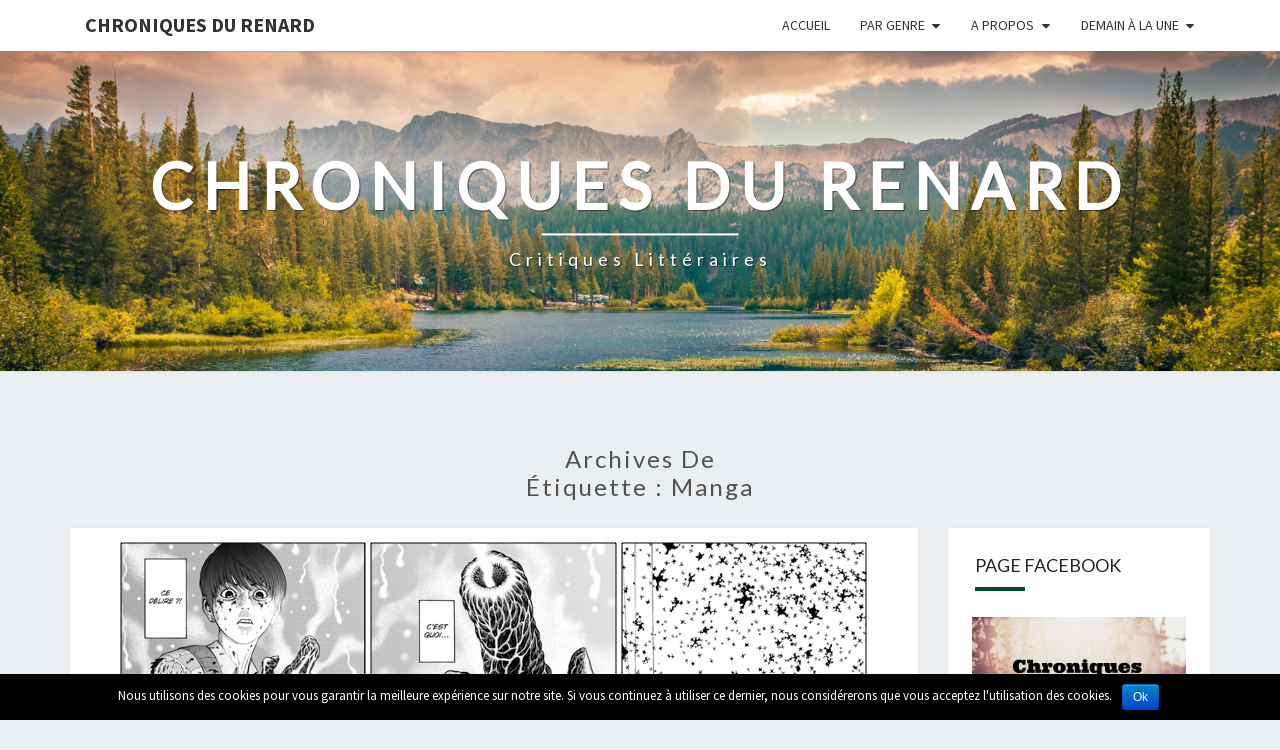

--- FILE ---
content_type: text/html; charset=UTF-8
request_url: https://www.chroniquesdurenard.fr/tag/manga/
body_size: 13097
content:
<!DOCTYPE html>

<!--[if IE 8]>
<html id="ie8" lang="fr-FR">
<![endif]-->
<!--[if !(IE 8) ]><!-->
<html lang="fr-FR">
<!--<![endif]-->
<head>
<meta charset="UTF-8" />
<meta name="viewport" content="width=device-width" />
<link rel="profile" href="http://gmpg.org/xfn/11" />
<link rel="pingback" href="https://www.chroniquesdurenard.fr/xmlrpc.php" />
<title>manga Archives - Chroniques du Renard</title>

<!-- This site is optimized with the Yoast SEO plugin v11.6 - https://yoast.com/wordpress/plugins/seo/ -->
<link rel="canonical" href="https://www.chroniquesdurenard.fr/tag/manga/" />
<meta property="og:locale" content="fr_FR" />
<meta property="og:type" content="object" />
<meta property="og:title" content="manga Archives - Chroniques du Renard" />
<meta property="og:url" content="https://www.chroniquesdurenard.fr/tag/manga/" />
<meta property="og:site_name" content="Chroniques du Renard" />
<meta name="twitter:card" content="summary" />
<meta name="twitter:title" content="manga Archives - Chroniques du Renard" />
<script type='application/ld+json' class='yoast-schema-graph yoast-schema-graph--main'>{"@context":"https://schema.org","@graph":[{"@type":"WebSite","@id":"https://www.chroniquesdurenard.fr/#website","url":"https://www.chroniquesdurenard.fr/","name":"Chroniques du Renard","potentialAction":{"@type":"SearchAction","target":"https://www.chroniquesdurenard.fr/?s={search_term_string}","query-input":"required name=search_term_string"}},{"@type":"CollectionPage","@id":"https://www.chroniquesdurenard.fr/tag/manga/#webpage","url":"https://www.chroniquesdurenard.fr/tag/manga/","inLanguage":"fr-FR","name":"manga Archives - Chroniques du Renard","isPartOf":{"@id":"https://www.chroniquesdurenard.fr/#website"}}]}</script>
<!-- / Yoast SEO plugin. -->

<link rel='dns-prefetch' href='//s0.wp.com' />
<link rel='dns-prefetch' href='//secure.gravatar.com' />
<link rel='dns-prefetch' href='//fonts.googleapis.com' />
<link rel='dns-prefetch' href='//s.w.org' />
<link rel="alternate" type="application/rss+xml" title="Chroniques du Renard &raquo; Flux" href="https://www.chroniquesdurenard.fr/feed/" />
<link rel="alternate" type="application/rss+xml" title="Chroniques du Renard &raquo; Flux des commentaires" href="https://www.chroniquesdurenard.fr/comments/feed/" />
<link rel="alternate" type="application/rss+xml" title="Chroniques du Renard &raquo; Flux de l’étiquette manga" href="https://www.chroniquesdurenard.fr/tag/manga/feed/" />
		<script type="text/javascript">
			window._wpemojiSettings = {"baseUrl":"https:\/\/s.w.org\/images\/core\/emoji\/12.0.0-1\/72x72\/","ext":".png","svgUrl":"https:\/\/s.w.org\/images\/core\/emoji\/12.0.0-1\/svg\/","svgExt":".svg","source":{"concatemoji":"https:\/\/www.chroniquesdurenard.fr\/wp-includes\/js\/wp-emoji-release.min.js?ver=c27123cdcbb37e65c9ee024e10b95312"}};
			!function(e,a,t){var n,r,o,i=a.createElement("canvas"),p=i.getContext&&i.getContext("2d");function s(e,t){var a=String.fromCharCode;p.clearRect(0,0,i.width,i.height),p.fillText(a.apply(this,e),0,0);e=i.toDataURL();return p.clearRect(0,0,i.width,i.height),p.fillText(a.apply(this,t),0,0),e===i.toDataURL()}function c(e){var t=a.createElement("script");t.src=e,t.defer=t.type="text/javascript",a.getElementsByTagName("head")[0].appendChild(t)}for(o=Array("flag","emoji"),t.supports={everything:!0,everythingExceptFlag:!0},r=0;r<o.length;r++)t.supports[o[r]]=function(e){if(!p||!p.fillText)return!1;switch(p.textBaseline="top",p.font="600 32px Arial",e){case"flag":return s([55356,56826,55356,56819],[55356,56826,8203,55356,56819])?!1:!s([55356,57332,56128,56423,56128,56418,56128,56421,56128,56430,56128,56423,56128,56447],[55356,57332,8203,56128,56423,8203,56128,56418,8203,56128,56421,8203,56128,56430,8203,56128,56423,8203,56128,56447]);case"emoji":return!s([55357,56424,55356,57342,8205,55358,56605,8205,55357,56424,55356,57340],[55357,56424,55356,57342,8203,55358,56605,8203,55357,56424,55356,57340])}return!1}(o[r]),t.supports.everything=t.supports.everything&&t.supports[o[r]],"flag"!==o[r]&&(t.supports.everythingExceptFlag=t.supports.everythingExceptFlag&&t.supports[o[r]]);t.supports.everythingExceptFlag=t.supports.everythingExceptFlag&&!t.supports.flag,t.DOMReady=!1,t.readyCallback=function(){t.DOMReady=!0},t.supports.everything||(n=function(){t.readyCallback()},a.addEventListener?(a.addEventListener("DOMContentLoaded",n,!1),e.addEventListener("load",n,!1)):(e.attachEvent("onload",n),a.attachEvent("onreadystatechange",function(){"complete"===a.readyState&&t.readyCallback()})),(n=t.source||{}).concatemoji?c(n.concatemoji):n.wpemoji&&n.twemoji&&(c(n.twemoji),c(n.wpemoji)))}(window,document,window._wpemojiSettings);
		</script>
		<style type="text/css">
img.wp-smiley,
img.emoji {
	display: inline !important;
	border: none !important;
	box-shadow: none !important;
	height: 1em !important;
	width: 1em !important;
	margin: 0 .07em !important;
	vertical-align: -0.1em !important;
	background: none !important;
	padding: 0 !important;
}
</style>
	<link rel='stylesheet' id='wp-block-library-css'  href='https://www.chroniquesdurenard.fr/wp-includes/css/dist/block-library/style.min.css?ver=c27123cdcbb37e65c9ee024e10b95312' type='text/css' media='all' />
<link rel='stylesheet' id='cookie-notice-front-css'  href='https://www.chroniquesdurenard.fr/wp-content/plugins/cookie-notice/css/front.min.css?ver=c27123cdcbb37e65c9ee024e10b95312' type='text/css' media='all' />
<link rel='stylesheet' id='bootstrap-css'  href='https://www.chroniquesdurenard.fr/wp-content/themes/nisarg/css/bootstrap.css?ver=c27123cdcbb37e65c9ee024e10b95312' type='text/css' media='all' />
<link rel='stylesheet' id='font-awesome-css'  href='https://www.chroniquesdurenard.fr/wp-content/themes/nisarg/font-awesome/css/font-awesome.min.css?ver=c27123cdcbb37e65c9ee024e10b95312' type='text/css' media='all' />
<link rel='stylesheet' id='nisarg-style-css'  href='https://www.chroniquesdurenard.fr/wp-content/themes/nisarg/style.css?ver=c27123cdcbb37e65c9ee024e10b95312' type='text/css' media='all' />
<style id='nisarg-style-inline-css' type='text/css'>
	/* Color Scheme */

	/* Accent Color */

	a:active,
	a:hover,
	a:focus {
	    color: #00512b;
	}

	.main-navigation .primary-menu > li > a:hover, .main-navigation .primary-menu > li > a:focus {
		color: #00512b;
	}
	
	.main-navigation .primary-menu .sub-menu .current_page_item > a,
	.main-navigation .primary-menu .sub-menu .current-menu-item > a {
		color: #00512b;
	}
	.main-navigation .primary-menu .sub-menu .current_page_item > a:hover,
	.main-navigation .primary-menu .sub-menu .current_page_item > a:focus,
	.main-navigation .primary-menu .sub-menu .current-menu-item > a:hover,
	.main-navigation .primary-menu .sub-menu .current-menu-item > a:focus {
		background-color: #fff;
		color: #00512b;
	}
	.dropdown-toggle:hover,
	.dropdown-toggle:focus {
		color: #00512b;
	}
	.pagination .current,
	.dark .pagination .current {
		background-color: #00512b;
		border: 1px solid #00512b;
	}
	blockquote {
		border-color: #00512b;
	}
	@media (min-width: 768px){
		.main-navigation .primary-menu > .current_page_item > a,
		.main-navigation .primary-menu > .current_page_item > a:hover,
		.main-navigation .primary-menu > .current_page_item > a:focus,
		.main-navigation .primary-menu > .current-menu-item > a,
		.main-navigation .primary-menu > .current-menu-item > a:hover,
		.main-navigation .primary-menu > .current-menu-item > a:focus,
		.main-navigation .primary-menu > .current_page_ancestor > a,
		.main-navigation .primary-menu > .current_page_ancestor > a:hover,
		.main-navigation .primary-menu > .current_page_ancestor > a:focus,
		.main-navigation .primary-menu > .current-menu-ancestor > a,
		.main-navigation .primary-menu > .current-menu-ancestor > a:hover,
		.main-navigation .primary-menu > .current-menu-ancestor > a:focus {
			border-top: 4px solid #00512b;
		}
		.main-navigation ul ul a:hover,
		.main-navigation ul ul a.focus {
			color: #fff;
			background-color: #00512b;
		}
	}

	.main-navigation .primary-menu > .open > a, .main-navigation .primary-menu > .open > a:hover, .main-navigation .primary-menu > .open > a:focus {
		color: #00512b;
	}

	.main-navigation .primary-menu > li > .sub-menu  li > a:hover,
	.main-navigation .primary-menu > li > .sub-menu  li > a:focus {
		color: #fff;
		background-color: #00512b;
	}

	@media (max-width: 767px) {
		.main-navigation .primary-menu .open .sub-menu > li > a:hover {
			color: #fff;
			background-color: #00512b;
		}
	}

	.sticky-post{
		color: #fff;
	    background: #00512b; 
	}
	
	.entry-title a:hover,
	.entry-title a:focus{
	    color: #00512b;
	}

	.entry-header .entry-meta::after{
	    background: #00512b;
	}

	.fa {
		color: #00512b;
	}

	.btn-default{
		border-bottom: 1px solid #00512b;
	}

	.btn-default:hover, .btn-default:focus{
	    border-bottom: 1px solid #00512b;
	    background-color: #00512b;
	}

	.nav-previous:hover, .nav-next:hover{
	    border: 1px solid #00512b;
	    background-color: #00512b;
	}

	.next-post a:hover,.prev-post a:hover{
	    color: #00512b;
	}

	.posts-navigation .next-post a:hover .fa, .posts-navigation .prev-post a:hover .fa{
	    color: #00512b;
	}


	#secondary .widget-title::after{
		position: absolute;
	    width: 50px;
	    display: block;
	    height: 4px;    
	    bottom: -15px;
		background-color: #00512b;
	    content: "";
	}

	#secondary .widget a:hover,
	#secondary .widget a:focus,
	.dark #secondary .widget #recentcomments a:hover,
	.dark #secondary .widget #recentcomments a:focus {
		color: #00512b;
	}

	#secondary .widget_calendar tbody a {
		color: #fff;
		padding: 0.2em;
	    background-color: #00512b;
	}

	#secondary .widget_calendar tbody a:hover{
		color: #fff;
	    padding: 0.2em;
	    background-color: #00512b;  
	}	

	.dark .comment-respond #submit,
	.dark .main-navigation .menu-toggle:hover, 
	.dark .main-navigation .menu-toggle:focus,
	.dark html input[type="button"], 
	.dark input[type="reset"], 
	.dark input[type="submit"] {
		background: #00512b;
		color: #fff;
	}
	
	.dark a {
		color: #00512b;
	}

</style>
<link rel='stylesheet' id='nisarg-google-fonts-css'  href='https://fonts.googleapis.com/css?family=Source+Sans+Pro%3A400%2C700%7CLato%3A400&#038;display=swap' type='text/css' media='all' />
<link rel='stylesheet' id='cornerstone-shortcodes-css'  href='https://www.chroniquesdurenard.fr/wp-content/plugins/cornerstone/assets/dist/css/site/style.css?ver=3.5.5' type='text/css' media='all' />
<link rel='stylesheet' id='simple-social-icons-font-css'  href='https://www.chroniquesdurenard.fr/wp-content/plugins/simple-social-icons/css/style.css?ver=3.0.1' type='text/css' media='all' />
<link rel='stylesheet' id='jetpack_css-css'  href='https://www.chroniquesdurenard.fr/wp-content/plugins/jetpack/css/jetpack.css?ver=7.5.7' type='text/css' media='all' />
<script type='text/javascript' src='https://www.chroniquesdurenard.fr/wp-includes/js/jquery/jquery.js?ver=1.12.4-wp'></script>
<script type='text/javascript' src='https://www.chroniquesdurenard.fr/wp-includes/js/jquery/jquery-migrate.min.js?ver=1.4.1'></script>
<script type='text/javascript'>
/* <![CDATA[ */
var cnArgs = {"ajaxurl":"https:\/\/www.chroniquesdurenard.fr\/wp-admin\/admin-ajax.php","hideEffect":"fade","onScroll":"","onScrollOffset":"100","cookieName":"cookie_notice_accepted","cookieValue":"true","cookieTime":"2592000","cookiePath":"\/","cookieDomain":"","redirection":"","cache":"","refuse":"no","revoke_cookies":"0","revoke_cookies_opt":"automatic","secure":"1"};
/* ]]> */
</script>
<script type='text/javascript' src='https://www.chroniquesdurenard.fr/wp-content/plugins/cookie-notice/js/front.min.js?ver=1.2.46'></script>
<!--[if lt IE 9]>
<script type='text/javascript' src='https://www.chroniquesdurenard.fr/wp-content/themes/nisarg/js/html5shiv.js?ver=3.7.3'></script>
<![endif]-->
<script type='text/javascript' src='https://www.chroniquesdurenard.fr/wp-content/plugins/cornerstone/assets/dist/js/site/cs-head.js?ver=3.5.5'></script>
<script type='text/javascript' src='https://www.chroniquesdurenard.fr/wp-content/plugins/simple-social-icons/svgxuse.js?ver=1.1.21'></script>
<link rel='https://api.w.org/' href='https://www.chroniquesdurenard.fr/wp-json/' />
<link rel="EditURI" type="application/rsd+xml" title="RSD" href="https://www.chroniquesdurenard.fr/xmlrpc.php?rsd" />
<link rel="wlwmanifest" type="application/wlwmanifest+xml" href="https://www.chroniquesdurenard.fr/wp-includes/wlwmanifest.xml" /> 

<script type="text/javascript">
(function(url){
	if(/(?:Chrome\/26\.0\.1410\.63 Safari\/537\.31|WordfenceTestMonBot)/.test(navigator.userAgent)){ return; }
	var addEvent = function(evt, handler) {
		if (window.addEventListener) {
			document.addEventListener(evt, handler, false);
		} else if (window.attachEvent) {
			document.attachEvent('on' + evt, handler);
		}
	};
	var removeEvent = function(evt, handler) {
		if (window.removeEventListener) {
			document.removeEventListener(evt, handler, false);
		} else if (window.detachEvent) {
			document.detachEvent('on' + evt, handler);
		}
	};
	var evts = 'contextmenu dblclick drag dragend dragenter dragleave dragover dragstart drop keydown keypress keyup mousedown mousemove mouseout mouseover mouseup mousewheel scroll'.split(' ');
	var logHuman = function() {
		if (window.wfLogHumanRan) { return; }
		window.wfLogHumanRan = true;
		var wfscr = document.createElement('script');
		wfscr.type = 'text/javascript';
		wfscr.async = true;
		wfscr.src = url + '&r=' + Math.random();
		(document.getElementsByTagName('head')[0]||document.getElementsByTagName('body')[0]).appendChild(wfscr);
		for (var i = 0; i < evts.length; i++) {
			removeEvent(evts[i], logHuman);
		}
	};
	for (var i = 0; i < evts.length; i++) {
		addEvent(evts[i], logHuman);
	}
})('//www.chroniquesdurenard.fr/?wordfence_lh=1&hid=87B21F6398BE0DDECD04678A2F3A13AB');
</script>
<link rel='dns-prefetch' href='//v0.wordpress.com'/>
<style type='text/css'>img#wpstats{display:none}</style>
<style type="text/css">
        .site-header { background: ; }
</style>


	<style type="text/css">
		body,
		button,
		input,
		select,
		textarea {
		    font-family:  'Source Sans Pro',-apple-system,BlinkMacSystemFont,"Segoe UI",Roboto,Oxygen-Sans,Ubuntu,Cantarell,"Helvetica Neue",sans-serif;
		    font-weight: 400;
		    font-style: normal; 
		}
		h1,h2,h3,h4,h5,h6 {
	    	font-family: 'Lato',-apple-system,BlinkMacSystemFont,"Segoe UI",Roboto,Oxygen-Sans,Ubuntu,Cantarell,"Helvetica Neue",sans-serif;
	    	font-weight: 400;
	    	font-style: normal;
	    }
	    .navbar-brand,
	    #site-navigation.main-navigation ul {
	    	font-family: 'Source Sans Pro',-apple-system,BlinkMacSystemFont,"Segoe UI",Roboto,Oxygen-Sans,Ubuntu,Cantarell,"Helvetica Neue",sans-serif;
	    }
	    #site-navigation.main-navigation ul {
	    	font-weight: 400;
	    	font-style: normal;
	    }
	</style>

			<style type="text/css" id="nisarg-header-css">
					.site-header {
				background: url(https://www.chroniquesdurenard.fr/wp-content/themes/nisarg/images/headers/mountains.jpg) no-repeat scroll top;
				background-size: cover;
			}
			@media (min-width: 320px) and (max-width: 359px ) {
				.site-header {
					height: 80px;
				}
			}
			@media (min-width: 360px) and (max-width: 767px ) {
				.site-header {
					height: 90px;
				}
			}
			@media (min-width: 768px) and (max-width: 979px ) {
				.site-header {
					height: 192px;
				}
			}
			@media (min-width: 980px) and (max-width: 1279px ){
				.site-header {
					height: 245px;
				}
			}
			@media (min-width: 1280px) and (max-width: 1365px ){
				.site-header {
					height: 320px;
				}
			}
			@media (min-width: 1366px) and (max-width: 1439px ){
				.site-header {
					height: 341px;
				}
			}
			@media (min-width: 1440px) and (max-width: 1599px ) {
				.site-header {
					height: 360px;
				}
			}
			@media (min-width: 1600px) and (max-width: 1919px ) {
				.site-header {
					height: 400px;
				}
			}
			@media (min-width: 1920px) and (max-width: 2559px ) {
				.site-header {
					height: 480px;
				}
			}
			@media (min-width: 2560px)  and (max-width: 2879px ) {
				.site-header {
					height: 640px;
				}
			}
			@media (min-width: 2880px) {
				.site-header {
					height: 720px;
				}
			}
			.site-header{
				-webkit-box-shadow: 0px 0px 2px 1px rgba(182,182,182,0.3);
		    	-moz-box-shadow: 0px 0px 2px 1px rgba(182,182,182,0.3);
		    	-o-box-shadow: 0px 0px 2px 1px rgba(182,182,182,0.3);
		    	box-shadow: 0px 0px 2px 1px rgba(182,182,182,0.3);
			}
					.site-title,
			.site-description,
			.dark .site-title,
			.dark .site-description {
				color: #fff;
			}
			.site-title::after{
				background: #fff;
				content:"";
			}
		</style>
		<style id="cornerstone-generated-css">#cs-content .x-accordion,#cs-content .x-alert,#cs-content .x-audio,#cs-content .x-author-box,#cs-content .x-base-margin,#cs-content .x-block-grid,#cs-content .x-card-outer,#cs-content .x-code,#cs-content .x-columnize,#cs-content .x-entry-share,#cs-content div.x-feature-box,#cs-content .x-feature-list,#cs-content .x-flexslider-shortcode-container,#cs-content .x-gap,#cs-content .x-img,#cs-content .x-map,#cs-content .x-promo,#cs-content .x-prompt,#cs-content .x-recent-posts,#cs-content .x-section,#cs-content .x-skill-bar,#cs-content .x-tab-content,#cs-content .x-video{margin-bottom:1.5em;}#cs-content .x-blockquote:not(.x-pullquote),#cs-content .x-callout,#cs-content .x-hr,#cs-content .x-pricing-table{margin-top:1.5em;margin-bottom:1.5em;}@media (max-width:767px){#cs-content .x-pullquote.left,#cs-content .x-pullquote.right{margin-top:1.5em;margin-bottom:1.5em;}}@media (max-width:480px){#cs-content .x-toc.left,#cs-content .x-toc.right{margin-bottom:1.5em;}}#cs-content .x-container.width{width:88%;}#cs-content .x-container.max{max-width:1200px;}#cs-content .x-accordion-heading .x-accordion-toggle.collapsed,#cs-content .x-nav-tabs > li > a,#cs-content .x-recent-posts .h-recent-posts,#cs-content .x-recent-posts .x-recent-posts-date{color:#272727;}#cs-content .x-accordion-heading .x-accordion-toggle.collapsed:hover,#cs-content .x-accordion-heading .x-accordion-toggle,#cs-content .x-nav-tabs > li > a:hover,#cs-content .x-nav-tabs > .active > a,#cs-content .x-nav-tabs > .active > a:hover,#cs-content .x-recent-posts a:hover .h-recent-posts{color:#ff2a13;}#cs-content a.x-img-thumbnail:hover{border-color:#ff2a13;}#cs-content .x-dropcap,#cs-content .x-highlight,#cs-content .x-pricing-column.featured h2,#cs-content .x-recent-posts .x-recent-posts-img:after{background-color:#ff2a13;}#cs-content .x-btn{color:#ffffff;border-color:#ac1100;background-color:#ff2a13;margin-bottom:0.25em;text-shadow:0 0.075em 0.075em rgba(0,0,0,0.5);box-shadow:0 0.25em 0 0 #a71000,0 4px 9px rgba(0,0,0,0.75);border-radius:0.25em;}#cs-content a.x-btn:hover{color:#ffffff;border-color:#600900;background-color:#ef2201;margin-bottom:0.25em;text-shadow:0 0.075em 0.075em rgba(0,0,0,0.5);box-shadow:0 0.25em 0 0 #a71000,0 4px 9px rgba(0,0,0,0.75);}#cs-content .x-btn.x-btn-real,#cs-content .x-btn.x-btn-real:hover{margin-bottom:0.25em;text-shadow:0 0.075em 0.075em rgba(0,0,0,0.65);}#cs-content .x-btn.x-btn-real{box-shadow:0 0.25em 0 0 #a71000,0 4px 9px rgba(0,0,0,0.75);}#cs-content .x-btn.x-btn-real:hover{box-shadow:0 0.25em 0 0 #a71000,0 4px 9px rgba(0,0,0,0.75);}#cs-content .x-btn.x-btn-flat,#cs-content .x-btn.x-btn-flat:hover{margin-bottom:0;text-shadow:0 0.075em 0.075em rgba(0,0,0,0.65);box-shadow:none;}#cs-content .x-btn.x-btn-transparent,#cs-content .x-btn.x-btn-transparent:hover{margin-bottom:0;border-width:3px;text-shadow:none;text-transform:uppercase;background-color:transparent;box-shadow:none;}</style></head>
<body class="archive tag tag-manga tag-152 wp-embed-responsive light cookies-not-set cornerstone-v3_5_5">
<div id="page" class="hfeed site">
<header id="masthead"   role="banner">
	<nav id="site-navigation" class="main-navigation navbar-fixed-top navbar-left" role="navigation">
		<!-- Brand and toggle get grouped for better mobile display -->
		<div class="container" id="navigation_menu">
			<div class="navbar-header">
									<button type="button" class="menu-toggle" data-toggle="collapse" data-target=".navbar-ex1-collapse">
						<span class="sr-only">Toggle navigation</span>
						<span class="icon-bar"></span> 
						<span class="icon-bar"></span>
						<span class="icon-bar"></span>
					</button>
									<a class="navbar-brand" href="https://www.chroniquesdurenard.fr/">Chroniques du Renard</a>
			</div><!-- .navbar-header -->
			<div class="collapse navbar-collapse navbar-ex1-collapse"><ul id="menu-barre-de-menu" class="primary-menu"><li id="menu-item-15" class="menu-item menu-item-type-custom menu-item-object-custom menu-item-home menu-item-15"><a href="http://www.chroniquesdurenard.fr/">Accueil</a></li>
<li id="menu-item-8" class="menu-item menu-item-type-post_type menu-item-object-page menu-item-has-children menu-item-8"><a href="https://www.chroniquesdurenard.fr/chroniques-par-genre/">Par genre</a>
<ul class="sub-menu">
	<li id="menu-item-127" class="menu-item menu-item-type-taxonomy menu-item-object-category menu-item-127"><a href="https://www.chroniquesdurenard.fr/category/bd-comics/">BD/Comics/Roman graphique</a></li>
	<li id="menu-item-128" class="menu-item menu-item-type-taxonomy menu-item-object-category menu-item-128"><a href="https://www.chroniquesdurenard.fr/category/essais-historique/">Essais/Business</a></li>
	<li id="menu-item-129" class="menu-item menu-item-type-taxonomy menu-item-object-category menu-item-129"><a href="https://www.chroniquesdurenard.fr/category/fantasy/">Fantasy</a></li>
	<li id="menu-item-937" class="menu-item menu-item-type-taxonomy menu-item-object-category menu-item-937"><a href="https://www.chroniquesdurenard.fr/category/les-classiques/">Les classiques</a></li>
	<li id="menu-item-132" class="menu-item menu-item-type-taxonomy menu-item-object-category menu-item-132"><a href="https://www.chroniquesdurenard.fr/category/litterature-francaise/">Littérature française</a></li>
	<li id="menu-item-131" class="menu-item menu-item-type-taxonomy menu-item-object-category menu-item-131"><a href="https://www.chroniquesdurenard.fr/category/litterature-etrangere/">Littérature étrangère</a></li>
	<li id="menu-item-938" class="menu-item menu-item-type-taxonomy menu-item-object-category menu-item-938"><a href="https://www.chroniquesdurenard.fr/category/mangas/">Mangas</a></li>
	<li id="menu-item-940" class="menu-item menu-item-type-taxonomy menu-item-object-category menu-item-940"><a href="https://www.chroniquesdurenard.fr/category/nouvelles/">Nouvelles</a></li>
	<li id="menu-item-133" class="menu-item menu-item-type-taxonomy menu-item-object-category menu-item-133"><a href="https://www.chroniquesdurenard.fr/category/polar/">Polar/horreur</a></li>
	<li id="menu-item-939" class="menu-item menu-item-type-taxonomy menu-item-object-category menu-item-939"><a href="https://www.chroniquesdurenard.fr/category/roman-historique/">Roman historique</a></li>
	<li id="menu-item-130" class="menu-item menu-item-type-taxonomy menu-item-object-category menu-item-130"><a href="https://www.chroniquesdurenard.fr/category/horreur-fantastique/">SF/ Fantastique</a></li>
</ul>
</li>
<li id="menu-item-17" class="menu-item menu-item-type-post_type menu-item-object-page menu-item-has-children menu-item-17"><a href="https://www.chroniquesdurenard.fr/a-propos/">A propos</a>
<ul class="sub-menu">
	<li id="menu-item-137" class="menu-item menu-item-type-post_type menu-item-object-page menu-item-137"><a href="https://www.chroniquesdurenard.fr/a-propos/qui-suis-je/">Pourquoi?</a></li>
	<li id="menu-item-19" class="menu-item menu-item-type-post_type menu-item-object-page menu-item-19"><a href="https://www.chroniquesdurenard.fr/contact/">Contact</a></li>
</ul>
</li>
<li id="menu-item-846" class="menu-item menu-item-type-post_type menu-item-object-page menu-item-has-children menu-item-846"><a href="https://www.chroniquesdurenard.fr/demain-a-la-une/">Demain à la une</a>
<ul class="sub-menu">
	<li id="menu-item-868" class="menu-item menu-item-type-taxonomy menu-item-object-category menu-item-868"><a href="https://www.chroniquesdurenard.fr/category/un-jour-un-auteur/">Un jour, un auteur</a></li>
	<li id="menu-item-919" class="menu-item menu-item-type-taxonomy menu-item-object-category menu-item-919"><a href="https://www.chroniquesdurenard.fr/category/rentree-litteraire-2018/">Rentrée littéraire 2018</a></li>
	<li id="menu-item-858" class="menu-item menu-item-type-taxonomy menu-item-object-category menu-item-858"><a href="https://www.chroniquesdurenard.fr/category/top-5/">Top 5</a></li>
</ul>
</li>
</ul></div>		</div><!--#container-->
	</nav>
	<div id="cc_spacer"></div><!-- used to clear fixed navigation by the themes js -->

		<div class="site-header">
		<div class="site-branding">
			<a class="home-link" href="https://www.chroniquesdurenard.fr/" title="Chroniques du Renard" rel="home">
				<h1 class="site-title">Chroniques du Renard</h1>
				<h2 class="site-description">Critiques littéraires </h2>
			</a>
		</div><!--.site-branding-->
	</div><!--.site-header-->
	
</header>
<div id="content" class="site-content">
	<div class="container">
		<div class="row">
							<header class="archive-page-header">
					<h3 class="archive-page-title">Archives de<br>Étiquette : manga</h3>				</header><!-- .page-header -->
				<div id="primary" class="col-md-9 content-area">
					<main id="main" class="site-main" role="main">
					
<article id="post-1119"  class="post-content post-1119 post type-post status-publish format-standard has-post-thumbnail hentry category-mangas tag-jagaaan tag-ma tag-manga">

	
	        <div class="featured-image">
        	        	<a href="https://www.chroniquesdurenard.fr/jagaaan-x-kensuke-n/" rel="bookmark">
            <img width="757" height="361" src="https://www.chroniquesdurenard.fr/wp-content/uploads/2019/06/jagaan-3-2_001.jpeg_001.jpeg" class="attachment-nisarg-full-width size-nisarg-full-width wp-post-image" alt="" srcset="https://www.chroniquesdurenard.fr/wp-content/uploads/2019/06/jagaan-3-2_001.jpeg_001.jpeg 757w, https://www.chroniquesdurenard.fr/wp-content/uploads/2019/06/jagaan-3-2_001.jpeg_001-300x143.jpeg 300w, https://www.chroniquesdurenard.fr/wp-content/uploads/2019/06/jagaan-3-2_001.jpeg_001-100x48.jpeg 100w" sizes="(max-width: 757px) 100vw, 757px" data-attachment-id="1125" data-permalink="https://www.chroniquesdurenard.fr/jagaaan-x-kensuke-n/jagaan-3-2_001-jpeg_001/" data-orig-file="https://www.chroniquesdurenard.fr/wp-content/uploads/2019/06/jagaan-3-2_001.jpeg_001.jpeg" data-orig-size="757,361" data-comments-opened="1" data-image-meta="{&quot;aperture&quot;:&quot;0&quot;,&quot;credit&quot;:&quot;&quot;,&quot;camera&quot;:&quot;&quot;,&quot;caption&quot;:&quot;&quot;,&quot;created_timestamp&quot;:&quot;0&quot;,&quot;copyright&quot;:&quot;&quot;,&quot;focal_length&quot;:&quot;0&quot;,&quot;iso&quot;:&quot;0&quot;,&quot;shutter_speed&quot;:&quot;0&quot;,&quot;title&quot;:&quot;&quot;,&quot;orientation&quot;:&quot;1&quot;}" data-image-title="jagaan 3 &#8211; 2_001.jpeg_001" data-image-description="" data-medium-file="https://www.chroniquesdurenard.fr/wp-content/uploads/2019/06/jagaan-3-2_001.jpeg_001-300x143.jpeg" data-large-file="https://www.chroniquesdurenard.fr/wp-content/uploads/2019/06/jagaan-3-2_001.jpeg_001.jpeg" />                        </a>         
        </div>
        
	<header class="entry-header">

		<span class="screen-reader-text">Jagaaan x Kensuke N.</span>

					<h2 class="entry-title">
				<a href="https://www.chroniquesdurenard.fr/jagaaan-x-kensuke-n/" rel="bookmark">Jagaaan x Kensuke N.</a>
			</h2>
		
				<div class="entry-meta">
			<h5 class="entry-date"><i class="fa fa-calendar-o"></i> <a href="https://www.chroniquesdurenard.fr/jagaaan-x-kensuke-n/" title="16 h 37 min" rel="bookmark"><time class="entry-date" datetime="2019-06-05T16:37:02+01:00" pubdate>5 juin 2019 </time></a><span class="byline"><span class="sep"></span><i class="fa fa-user"></i>
<span class="author vcard"><a class="url fn n" href="https://www.chroniquesdurenard.fr/author/claire/" title="Voir toutes les publications de  Claire" rel="author">Claire</a></span></span> <i class="fa fa-comments-o"></i><span class="screen-reader-text">Commentaires </span> <a href="https://www.chroniquesdurenard.fr/jagaaan-x-kensuke-n/#respond" class="comments-link" >0 Commentaire</a></h5>
		</div><!-- .entry-meta -->
			</header><!-- .entry-header -->

	<div class="entry-summary">
		<p>Et voilà une nouvelle série prometteuse, « Jagaaan » avec 4 « A » de Kensuke NISHIDA, éditée par la très belle maison Kaze Manga. Découverte grâce à un format publicitaire dans mon dernier opus de « Firefly », j’ai apprécié mettre le nez dans ce premier tome, vitrine d’un univers séduisant et violent qui donne envie d’en savoir plus. Shintarô Jagasaki, jeune flic sans trop d’ambition, est régulièrement maltraité et humilié par ses collègues et le reste du monde. Occupant un second rôle dans sa&#8230;</p>
<p class="read-more"><a class="btn btn-default" href="https://www.chroniquesdurenard.fr/jagaaan-x-kensuke-n/">Lire la suite<span class="screen-reader-text"> Lire la suite</span></a></p>
	</div><!-- .entry-summary -->

	<footer class="entry-footer">
			</footer><!-- .entry-footer -->
</article><!-- #post-## -->

<article id="post-947"  class="post-content post-947 post type-post status-publish format-standard has-post-thumbnail hentry category-mangas tag-firefly tag-manga tag-seinen">

	
	        <div class="featured-image">
        	        	<a href="https://www.chroniquesdurenard.fr/947/" rel="bookmark">
            <img width="960" height="540" src="https://www.chroniquesdurenard.fr/wp-content/uploads/2018/10/hand-2562086_960_720.jpg" class="attachment-nisarg-full-width size-nisarg-full-width wp-post-image" alt="" srcset="https://www.chroniquesdurenard.fr/wp-content/uploads/2018/10/hand-2562086_960_720.jpg 960w, https://www.chroniquesdurenard.fr/wp-content/uploads/2018/10/hand-2562086_960_720-300x169.jpg 300w, https://www.chroniquesdurenard.fr/wp-content/uploads/2018/10/hand-2562086_960_720-768x432.jpg 768w, https://www.chroniquesdurenard.fr/wp-content/uploads/2018/10/hand-2562086_960_720-100x56.jpg 100w, https://www.chroniquesdurenard.fr/wp-content/uploads/2018/10/hand-2562086_960_720-864x486.jpg 864w" sizes="(max-width: 960px) 100vw, 960px" data-attachment-id="948" data-permalink="https://www.chroniquesdurenard.fr/947/hand-2562086_960_720/" data-orig-file="https://www.chroniquesdurenard.fr/wp-content/uploads/2018/10/hand-2562086_960_720.jpg" data-orig-size="960,540" data-comments-opened="1" data-image-meta="{&quot;aperture&quot;:&quot;0&quot;,&quot;credit&quot;:&quot;&quot;,&quot;camera&quot;:&quot;&quot;,&quot;caption&quot;:&quot;&quot;,&quot;created_timestamp&quot;:&quot;0&quot;,&quot;copyright&quot;:&quot;&quot;,&quot;focal_length&quot;:&quot;0&quot;,&quot;iso&quot;:&quot;0&quot;,&quot;shutter_speed&quot;:&quot;0&quot;,&quot;title&quot;:&quot;&quot;,&quot;orientation&quot;:&quot;0&quot;}" data-image-title="hand-2562086_960_720" data-image-description="" data-medium-file="https://www.chroniquesdurenard.fr/wp-content/uploads/2018/10/hand-2562086_960_720-300x169.jpg" data-large-file="https://www.chroniquesdurenard.fr/wp-content/uploads/2018/10/hand-2562086_960_720.jpg" />                        </a>         
        </div>
        
	<header class="entry-header">

		<span class="screen-reader-text">Firefly x Nokuto Koike &#038; Ryūkishi07</span>

					<h2 class="entry-title">
				<a href="https://www.chroniquesdurenard.fr/947/" rel="bookmark">Firefly x Nokuto Koike &#038; Ryūkishi07</a>
			</h2>
		
				<div class="entry-meta">
			<h5 class="entry-date"><i class="fa fa-calendar-o"></i> <a href="https://www.chroniquesdurenard.fr/947/" title="16 h 05 min" rel="bookmark"><time class="entry-date" datetime="2018-10-11T16:05:12+01:00" pubdate>11 octobre 2018 </time></a><span class="byline"><span class="sep"></span><i class="fa fa-user"></i>
<span class="author vcard"><a class="url fn n" href="https://www.chroniquesdurenard.fr/author/claire/" title="Voir toutes les publications de  Claire" rel="author">Claire</a></span></span> <i class="fa fa-comments-o"></i><span class="screen-reader-text">Commentaires </span> <a href="https://www.chroniquesdurenard.fr/947/#respond" class="comments-link" >0 Commentaire</a></h5>
		</div><!-- .entry-meta -->
			</header><!-- .entry-header -->

	<div class="entry-summary">
		<p>Continuons sur la lancée manga avec Firefly, Seinen en 4 tomes &#8211; dont 2 sont déjà disponibles. Avec Nokuto Koike au dessin et Ryūkishi07 au scénario, le premier opus de la série s’inscrit déjà comme une œuvre maléfique pleine de promesses. A la mort de sa grand-mère, Yukito, le personnage principal (ce qui n’est pas forcément évident à la lecture du premier tome) se rend avec son père, sa demi-sœur, ses oncles et ses cousins dans leur ville natale afin de&#8230;</p>
<p class="read-more"><a class="btn btn-default" href="https://www.chroniquesdurenard.fr/947/">Lire la suite<span class="screen-reader-text"> Lire la suite</span></a></p>
	</div><!-- .entry-summary -->

	<footer class="entry-footer">
			</footer><!-- .entry-footer -->
</article><!-- #post-## -->

<article id="post-941"  class="post-content post-941 post type-post status-publish format-standard has-post-thumbnail hentry category-mangas tag-contamination tag-kana tag-manga tag-medecin tag-peste">

	
	        <div class="featured-image">
        	        	<a href="https://www.chroniquesdurenard.fr/contamination-x-ao-okato/" rel="bookmark">
            <img width="865" height="576" src="https://www.chroniquesdurenard.fr/wp-content/uploads/2018/10/woman-2579513_960_720.jpg" class="attachment-nisarg-full-width size-nisarg-full-width wp-post-image" alt="" srcset="https://www.chroniquesdurenard.fr/wp-content/uploads/2018/10/woman-2579513_960_720.jpg 960w, https://www.chroniquesdurenard.fr/wp-content/uploads/2018/10/woman-2579513_960_720-300x200.jpg 300w, https://www.chroniquesdurenard.fr/wp-content/uploads/2018/10/woman-2579513_960_720-768x511.jpg 768w, https://www.chroniquesdurenard.fr/wp-content/uploads/2018/10/woman-2579513_960_720-100x67.jpg 100w, https://www.chroniquesdurenard.fr/wp-content/uploads/2018/10/woman-2579513_960_720-864x575.jpg 864w" sizes="(max-width: 865px) 100vw, 865px" data-attachment-id="943" data-permalink="https://www.chroniquesdurenard.fr/contamination-x-ao-okato/woman-2579513_960_720/" data-orig-file="https://www.chroniquesdurenard.fr/wp-content/uploads/2018/10/woman-2579513_960_720.jpg" data-orig-size="960,639" data-comments-opened="1" data-image-meta="{&quot;aperture&quot;:&quot;0&quot;,&quot;credit&quot;:&quot;&quot;,&quot;camera&quot;:&quot;&quot;,&quot;caption&quot;:&quot;&quot;,&quot;created_timestamp&quot;:&quot;0&quot;,&quot;copyright&quot;:&quot;&quot;,&quot;focal_length&quot;:&quot;0&quot;,&quot;iso&quot;:&quot;0&quot;,&quot;shutter_speed&quot;:&quot;0&quot;,&quot;title&quot;:&quot;&quot;,&quot;orientation&quot;:&quot;0&quot;}" data-image-title="woman-2579513_960_720" data-image-description="" data-medium-file="https://www.chroniquesdurenard.fr/wp-content/uploads/2018/10/woman-2579513_960_720-300x200.jpg" data-large-file="https://www.chroniquesdurenard.fr/wp-content/uploads/2018/10/woman-2579513_960_720.jpg" />                        </a>         
        </div>
        
	<header class="entry-header">

		<span class="screen-reader-text">Contamination x Ao Okato</span>

					<h2 class="entry-title">
				<a href="https://www.chroniquesdurenard.fr/contamination-x-ao-okato/" rel="bookmark">Contamination x Ao Okato</a>
			</h2>
		
				<div class="entry-meta">
			<h5 class="entry-date"><i class="fa fa-calendar-o"></i> <a href="https://www.chroniquesdurenard.fr/contamination-x-ao-okato/" title="19 h 58 min" rel="bookmark"><time class="entry-date" datetime="2018-10-06T19:58:13+01:00" pubdate>6 octobre 2018 </time></a><span class="byline"><span class="sep"></span><i class="fa fa-user"></i>
<span class="author vcard"><a class="url fn n" href="https://www.chroniquesdurenard.fr/author/claire/" title="Voir toutes les publications de  Claire" rel="author">Claire</a></span></span> <i class="fa fa-comments-o"></i><span class="screen-reader-text">Commentaires </span> <a href="https://www.chroniquesdurenard.fr/contamination-x-ao-okato/#respond" class="comments-link" >0 Commentaire</a></h5>
		</div><!-- .entry-meta -->
			</header><!-- .entry-header -->

	<div class="entry-summary">
		<p>Encore un beau début de série dévoilée par une maison d’édition que l’on ne présente plus &#8211; Kana &#8211; qui publie cette fois le premier volume de Contamination, un manga signé Ao Okato. Alors oui, c’est encore une histoire pré-apocalyptique avec une maladie infectieuse tueuse badass et oui, on peut se demander comment il est encore possible de se renouveler dans ce genre de fin du monde. Eh bien, je vous invite grandement à découvrir ce premier opus d’une trilogie&#8230;</p>
<p class="read-more"><a class="btn btn-default" href="https://www.chroniquesdurenard.fr/contamination-x-ao-okato/">Lire la suite<span class="screen-reader-text"> Lire la suite</span></a></p>
	</div><!-- .entry-summary -->

	<footer class="entry-footer">
			</footer><!-- .entry-footer -->
</article><!-- #post-## -->

<article id="post-724"  class="post-content post-724 post type-post status-publish format-standard has-post-thumbnail hentry category-mangas tag-chronique tag-fire-punch tag-fujimoto tag-manga">

	
	        <div class="featured-image">
        	        	<a href="https://www.chroniquesdurenard.fr/fire-punch-x-tatsuki-fujimoto/" rel="bookmark">
            <img width="980" height="576" src="https://www.chroniquesdurenard.fr/wp-content/uploads/2017/11/firepunch_sp4q.jpg" class="attachment-nisarg-full-width size-nisarg-full-width wp-post-image" alt="" srcset="https://www.chroniquesdurenard.fr/wp-content/uploads/2017/11/firepunch_sp4q.jpg 1189w, https://www.chroniquesdurenard.fr/wp-content/uploads/2017/11/firepunch_sp4q-300x176.jpg 300w, https://www.chroniquesdurenard.fr/wp-content/uploads/2017/11/firepunch_sp4q-768x451.jpg 768w, https://www.chroniquesdurenard.fr/wp-content/uploads/2017/11/firepunch_sp4q-1024x602.jpg 1024w, https://www.chroniquesdurenard.fr/wp-content/uploads/2017/11/firepunch_sp4q-100x59.jpg 100w, https://www.chroniquesdurenard.fr/wp-content/uploads/2017/11/firepunch_sp4q-864x508.jpg 864w" sizes="(max-width: 980px) 100vw, 980px" data-attachment-id="729" data-permalink="https://www.chroniquesdurenard.fr/fire-punch-x-tatsuki-fujimoto/firepunch_sp4q/" data-orig-file="https://www.chroniquesdurenard.fr/wp-content/uploads/2017/11/firepunch_sp4q.jpg" data-orig-size="1189,699" data-comments-opened="1" data-image-meta="{&quot;aperture&quot;:&quot;0&quot;,&quot;credit&quot;:&quot;Elafleuriel&quot;,&quot;camera&quot;:&quot;&quot;,&quot;caption&quot;:&quot;&quot;,&quot;created_timestamp&quot;:&quot;1492599320&quot;,&quot;copyright&quot;:&quot;&quot;,&quot;focal_length&quot;:&quot;0&quot;,&quot;iso&quot;:&quot;0&quot;,&quot;shutter_speed&quot;:&quot;0&quot;,&quot;title&quot;:&quot;&quot;,&quot;orientation&quot;:&quot;0&quot;}" data-image-title="firepunch_sp4q" data-image-description="" data-medium-file="https://www.chroniquesdurenard.fr/wp-content/uploads/2017/11/firepunch_sp4q-300x176.jpg" data-large-file="https://www.chroniquesdurenard.fr/wp-content/uploads/2017/11/firepunch_sp4q-1024x602.jpg" />                        </a>         
        </div>
        
	<header class="entry-header">

		<span class="screen-reader-text">Fire Punch x Tatsuki Fujimoto</span>

					<h2 class="entry-title">
				<a href="https://www.chroniquesdurenard.fr/fire-punch-x-tatsuki-fujimoto/" rel="bookmark">Fire Punch x Tatsuki Fujimoto</a>
			</h2>
		
				<div class="entry-meta">
			<h5 class="entry-date"><i class="fa fa-calendar-o"></i> <a href="https://www.chroniquesdurenard.fr/fire-punch-x-tatsuki-fujimoto/" title="14 h 46 min" rel="bookmark"><time class="entry-date" datetime="2017-11-13T14:46:15+01:00" pubdate>13 novembre 2017 </time></a><span class="byline"><span class="sep"></span><i class="fa fa-user"></i>
<span class="author vcard"><a class="url fn n" href="https://www.chroniquesdurenard.fr/author/claire/" title="Voir toutes les publications de  Claire" rel="author">Claire</a></span></span> <i class="fa fa-comments-o"></i><span class="screen-reader-text">Commentaires </span> <a href="https://www.chroniquesdurenard.fr/fire-punch-x-tatsuki-fujimoto/#respond" class="comments-link" >0 Commentaire</a></h5>
		</div><!-- .entry-meta -->
			</header><!-- .entry-header -->

	<div class="entry-summary">
		<p>Fire Punch est un manga shonen dessiné et écrit par Tatsuki Fujimoto. Le premier tome, glauque et trash à souhait, situe l’action dans un univers parallèle post-apocalyptique. Des dialogues incisifs, une histoire délirante et un anti-héros attachant ? Evidemment, je n’ai pas eu d’autres choix que d’adhérer rapidement au concept complétement barré et fantaisiste de cette œuvre japonaise. Alors que le froid et la glace recouvrent l’entièreté de la planète depuis plusieurs années, les survivants tentent tant bien que mal de&#8230;</p>
<p class="read-more"><a class="btn btn-default" href="https://www.chroniquesdurenard.fr/fire-punch-x-tatsuki-fujimoto/">Lire la suite<span class="screen-reader-text"> Lire la suite</span></a></p>
	</div><!-- .entry-summary -->

	<footer class="entry-footer">
			</footer><!-- .entry-footer -->
</article><!-- #post-## -->

<article id="post-613"  class="post-content post-613 post type-post status-publish format-standard has-post-thumbnail hentry category-mangas tag-combat tag-cyborg tag-dystopie tag-espace tag-gunnm tag-manga">

	
	        <div class="featured-image">
        	        	<a href="https://www.chroniquesdurenard.fr/gunnm-x-yukito-kishiro/" rel="bookmark">
            <img width="1038" height="519" src="https://www.chroniquesdurenard.fr/wp-content/uploads/2017/06/Battle-Angel-Alita-Movie-Robert-Rodriguez-James-Cameron.jpg" class="attachment-nisarg-full-width size-nisarg-full-width wp-post-image" alt="" srcset="https://www.chroniquesdurenard.fr/wp-content/uploads/2017/06/Battle-Angel-Alita-Movie-Robert-Rodriguez-James-Cameron.jpg 1200w, https://www.chroniquesdurenard.fr/wp-content/uploads/2017/06/Battle-Angel-Alita-Movie-Robert-Rodriguez-James-Cameron-300x150.jpg 300w, https://www.chroniquesdurenard.fr/wp-content/uploads/2017/06/Battle-Angel-Alita-Movie-Robert-Rodriguez-James-Cameron-768x384.jpg 768w, https://www.chroniquesdurenard.fr/wp-content/uploads/2017/06/Battle-Angel-Alita-Movie-Robert-Rodriguez-James-Cameron-1024x512.jpg 1024w, https://www.chroniquesdurenard.fr/wp-content/uploads/2017/06/Battle-Angel-Alita-Movie-Robert-Rodriguez-James-Cameron-100x50.jpg 100w, https://www.chroniquesdurenard.fr/wp-content/uploads/2017/06/Battle-Angel-Alita-Movie-Robert-Rodriguez-James-Cameron-864x432.jpg 864w" sizes="(max-width: 1038px) 100vw, 1038px" data-attachment-id="616" data-permalink="https://www.chroniquesdurenard.fr/gunnm-x-yukito-kishiro/battle-angel-alita-movie-robert-rodriguez-james-cameron/" data-orig-file="https://www.chroniquesdurenard.fr/wp-content/uploads/2017/06/Battle-Angel-Alita-Movie-Robert-Rodriguez-James-Cameron.jpg" data-orig-size="1200,600" data-comments-opened="1" data-image-meta="{&quot;aperture&quot;:&quot;0&quot;,&quot;credit&quot;:&quot;&quot;,&quot;camera&quot;:&quot;&quot;,&quot;caption&quot;:&quot;&quot;,&quot;created_timestamp&quot;:&quot;0&quot;,&quot;copyright&quot;:&quot;&quot;,&quot;focal_length&quot;:&quot;0&quot;,&quot;iso&quot;:&quot;0&quot;,&quot;shutter_speed&quot;:&quot;0&quot;,&quot;title&quot;:&quot;&quot;,&quot;orientation&quot;:&quot;0&quot;}" data-image-title="Battle-Angel-Alita-Movie-Robert-Rodriguez-James-Cameron" data-image-description="" data-medium-file="https://www.chroniquesdurenard.fr/wp-content/uploads/2017/06/Battle-Angel-Alita-Movie-Robert-Rodriguez-James-Cameron-300x150.jpg" data-large-file="https://www.chroniquesdurenard.fr/wp-content/uploads/2017/06/Battle-Angel-Alita-Movie-Robert-Rodriguez-James-Cameron-1024x512.jpg" />                        </a>         
        </div>
        
	<header class="entry-header">

		<span class="screen-reader-text">Gunnm x Yukito Kishiro</span>

					<h2 class="entry-title">
				<a href="https://www.chroniquesdurenard.fr/gunnm-x-yukito-kishiro/" rel="bookmark">Gunnm x Yukito Kishiro</a>
			</h2>
		
				<div class="entry-meta">
			<h5 class="entry-date"><i class="fa fa-calendar-o"></i> <a href="https://www.chroniquesdurenard.fr/gunnm-x-yukito-kishiro/" title="11 h 07 min" rel="bookmark"><time class="entry-date" datetime="2017-06-01T11:07:24+01:00" pubdate>1 juin 2017 </time></a><span class="byline"><span class="sep"></span><i class="fa fa-user"></i>
<span class="author vcard"><a class="url fn n" href="https://www.chroniquesdurenard.fr/author/claire/" title="Voir toutes les publications de  Claire" rel="author">Claire</a></span></span> <i class="fa fa-comments-o"></i><span class="screen-reader-text">Commentaires </span> <a href="https://www.chroniquesdurenard.fr/gunnm-x-yukito-kishiro/#respond" class="comments-link" >0 Commentaire</a></h5>
		</div><!-- .entry-meta -->
			</header><!-- .entry-header -->

	<div class="entry-summary">
		<p>Gunnm , prononcé Ganmu est une série de mangas crée par Yukito Kishiro et publiée en France en 1995. Ceux qui aiment les cyborgs et les combats vont véritablement trouver leur compte en s’attelant aux 9 tomes qui composent la saga. Courte série donc – ça change des récits interminables de certaines œuvres dont je tairais le nom par peur des représailles – qui retrace l’histoire d’une femme forte et conquérante. Hé oui, On aime bien les héros féminins ici…&#8230;</p>
<p class="read-more"><a class="btn btn-default" href="https://www.chroniquesdurenard.fr/gunnm-x-yukito-kishiro/">Lire la suite<span class="screen-reader-text"> Lire la suite</span></a></p>
	</div><!-- .entry-summary -->

	<footer class="entry-footer">
			</footer><!-- .entry-footer -->
</article><!-- #post-## -->

<article id="post-607"  class="post-content post-607 post type-post status-publish format-standard has-post-thumbnail hentry category-mangas tag-manga tag-monster">

	
	        <div class="featured-image">
        	        	<a href="https://www.chroniquesdurenard.fr/monster-x-naoki-urasawa/" rel="bookmark">
            <img width="600" height="427" src="https://www.chroniquesdurenard.fr/wp-content/uploads/2017/05/5e43474406c731f5711c8ce428c2f22a.jpg" class="attachment-nisarg-full-width size-nisarg-full-width wp-post-image" alt="" srcset="https://www.chroniquesdurenard.fr/wp-content/uploads/2017/05/5e43474406c731f5711c8ce428c2f22a.jpg 600w, https://www.chroniquesdurenard.fr/wp-content/uploads/2017/05/5e43474406c731f5711c8ce428c2f22a-300x214.jpg 300w, https://www.chroniquesdurenard.fr/wp-content/uploads/2017/05/5e43474406c731f5711c8ce428c2f22a-100x71.jpg 100w" sizes="(max-width: 600px) 100vw, 600px" data-attachment-id="609" data-permalink="https://www.chroniquesdurenard.fr/monster-x-naoki-urasawa/5e43474406c731f5711c8ce428c2f22a/" data-orig-file="https://www.chroniquesdurenard.fr/wp-content/uploads/2017/05/5e43474406c731f5711c8ce428c2f22a.jpg" data-orig-size="600,427" data-comments-opened="1" data-image-meta="{&quot;aperture&quot;:&quot;0&quot;,&quot;credit&quot;:&quot;&quot;,&quot;camera&quot;:&quot;&quot;,&quot;caption&quot;:&quot;&quot;,&quot;created_timestamp&quot;:&quot;0&quot;,&quot;copyright&quot;:&quot;&quot;,&quot;focal_length&quot;:&quot;0&quot;,&quot;iso&quot;:&quot;0&quot;,&quot;shutter_speed&quot;:&quot;0&quot;,&quot;title&quot;:&quot;&quot;,&quot;orientation&quot;:&quot;0&quot;}" data-image-title="5e43474406c731f5711c8ce428c2f22a" data-image-description="" data-medium-file="https://www.chroniquesdurenard.fr/wp-content/uploads/2017/05/5e43474406c731f5711c8ce428c2f22a-300x214.jpg" data-large-file="https://www.chroniquesdurenard.fr/wp-content/uploads/2017/05/5e43474406c731f5711c8ce428c2f22a.jpg" />                        </a>         
        </div>
        
	<header class="entry-header">

		<span class="screen-reader-text">Monster x Naoki Urasawa</span>

					<h2 class="entry-title">
				<a href="https://www.chroniquesdurenard.fr/monster-x-naoki-urasawa/" rel="bookmark">Monster x Naoki Urasawa</a>
			</h2>
		
				<div class="entry-meta">
			<h5 class="entry-date"><i class="fa fa-calendar-o"></i> <a href="https://www.chroniquesdurenard.fr/monster-x-naoki-urasawa/" title="19 h 00 min" rel="bookmark"><time class="entry-date" datetime="2017-05-30T19:00:48+01:00" pubdate>30 mai 2017 </time></a><span class="byline"><span class="sep"></span><i class="fa fa-user"></i>
<span class="author vcard"><a class="url fn n" href="https://www.chroniquesdurenard.fr/author/claire/" title="Voir toutes les publications de  Claire" rel="author">Claire</a></span></span> <i class="fa fa-comments-o"></i><span class="screen-reader-text">Commentaires </span> <a href="https://www.chroniquesdurenard.fr/monster-x-naoki-urasawa/#respond" class="comments-link" >0 Commentaire</a></h5>
		</div><!-- .entry-meta -->
			</header><!-- .entry-header -->

	<div class="entry-summary">
		<p>« Monster » est un manga publié pour la première fois en 1995 au Japon et signé Naoki Urasawa. L’univers de l’auteur est ancré dans le réel, ce qui me change des lectures du genre que je peux dévorer d’habitude. Un vent d’air frais donc et encore une jolie découverte tardive en parcourant les étals d’une des nombreuses librairies spécialisées de mon quartier. Kenzo Tenma, brillant jeune japonais exerçant la neurochirurgie au sein d’un établissement hospitalier de renom en Allemagne, semble mener&#8230;</p>
<p class="read-more"><a class="btn btn-default" href="https://www.chroniquesdurenard.fr/monster-x-naoki-urasawa/">Lire la suite<span class="screen-reader-text"> Lire la suite</span></a></p>
	</div><!-- .entry-summary -->

	<footer class="entry-footer">
			</footer><!-- .entry-footer -->
</article><!-- #post-## -->
												</main><!-- #main -->
			</div><!-- #primary -->
			<div id="secondary" class="col-md-3 sidebar widget-area" role="complementary">
		<aside id="media_image-5" class="widget widget_media_image"><h4 class="widget-title">PAGE FACEBOOK</h4><a href="https://www.facebook.com/Chroniques-du-Renard-1010287335705926/" target="_blank" rel="noopener noreferrer"><img width="2048" height="1365" src="https://www.chroniquesdurenard.fr/wp-content/uploads/2016/02/12696917_1010856882315638_8571195265524308839_o.jpg" class="image wp-image-224 alignnone attachment-full size-full" alt="" style="max-width: 100%; height: auto;" srcset="https://www.chroniquesdurenard.fr/wp-content/uploads/2016/02/12696917_1010856882315638_8571195265524308839_o.jpg 2048w, https://www.chroniquesdurenard.fr/wp-content/uploads/2016/02/12696917_1010856882315638_8571195265524308839_o-300x200.jpg 300w, https://www.chroniquesdurenard.fr/wp-content/uploads/2016/02/12696917_1010856882315638_8571195265524308839_o-768x512.jpg 768w, https://www.chroniquesdurenard.fr/wp-content/uploads/2016/02/12696917_1010856882315638_8571195265524308839_o-1024x683.jpg 1024w, https://www.chroniquesdurenard.fr/wp-content/uploads/2016/02/12696917_1010856882315638_8571195265524308839_o-100x67.jpg 100w, https://www.chroniquesdurenard.fr/wp-content/uploads/2016/02/12696917_1010856882315638_8571195265524308839_o-864x576.jpg 864w, https://www.chroniquesdurenard.fr/wp-content/uploads/2016/02/12696917_1010856882315638_8571195265524308839_o-1200x800.jpg 1200w" sizes="(max-width: 2048px) 100vw, 2048px" data-attachment-id="224" data-permalink="https://www.chroniquesdurenard.fr/12696917_1010856882315638_8571195265524308839_o/" data-orig-file="https://www.chroniquesdurenard.fr/wp-content/uploads/2016/02/12696917_1010856882315638_8571195265524308839_o.jpg" data-orig-size="2048,1365" data-comments-opened="1" data-image-meta="{&quot;aperture&quot;:&quot;0&quot;,&quot;credit&quot;:&quot;&quot;,&quot;camera&quot;:&quot;&quot;,&quot;caption&quot;:&quot;&quot;,&quot;created_timestamp&quot;:&quot;0&quot;,&quot;copyright&quot;:&quot;&quot;,&quot;focal_length&quot;:&quot;0&quot;,&quot;iso&quot;:&quot;0&quot;,&quot;shutter_speed&quot;:&quot;0&quot;,&quot;title&quot;:&quot;&quot;,&quot;orientation&quot;:&quot;0&quot;}" data-image-title="12696917_1010856882315638_8571195265524308839_o" data-image-description="" data-medium-file="https://www.chroniquesdurenard.fr/wp-content/uploads/2016/02/12696917_1010856882315638_8571195265524308839_o-300x200.jpg" data-large-file="https://www.chroniquesdurenard.fr/wp-content/uploads/2016/02/12696917_1010856882315638_8571195265524308839_o-1024x683.jpg" /></a></aside><aside id="media_image-2" class="widget widget_media_image"><h4 class="widget-title">Lecture en cours</h4><img width="613" height="347" src="https://www.chroniquesdurenard.fr/wp-content/uploads/2022/08/alice-zeniter-lart-de-perdre-une-lecture-gagnante-05-copie.jpg" class="image wp-image-3519 aligncenter attachment-full size-full" alt="" style="max-width: 100%; height: auto;" srcset="https://www.chroniquesdurenard.fr/wp-content/uploads/2022/08/alice-zeniter-lart-de-perdre-une-lecture-gagnante-05-copie.jpg 613w, https://www.chroniquesdurenard.fr/wp-content/uploads/2022/08/alice-zeniter-lart-de-perdre-une-lecture-gagnante-05-copie-300x170.jpg 300w" sizes="(max-width: 613px) 100vw, 613px" data-attachment-id="3519" data-permalink="https://www.chroniquesdurenard.fr/alice-zeniter-lart-de-perdre-une-lecture-gagnante-05-copie/" data-orig-file="https://www.chroniquesdurenard.fr/wp-content/uploads/2022/08/alice-zeniter-lart-de-perdre-une-lecture-gagnante-05-copie.jpg" data-orig-size="613,347" data-comments-opened="1" data-image-meta="{&quot;aperture&quot;:&quot;0&quot;,&quot;credit&quot;:&quot;&quot;,&quot;camera&quot;:&quot;&quot;,&quot;caption&quot;:&quot;&quot;,&quot;created_timestamp&quot;:&quot;0&quot;,&quot;copyright&quot;:&quot;&quot;,&quot;focal_length&quot;:&quot;0&quot;,&quot;iso&quot;:&quot;0&quot;,&quot;shutter_speed&quot;:&quot;0&quot;,&quot;title&quot;:&quot;&quot;,&quot;orientation&quot;:&quot;1&quot;}" data-image-title="alice-zeniter-lart-de-perdre-une-lecture-gagnante-05 &#8211; copie" data-image-description="" data-medium-file="https://www.chroniquesdurenard.fr/wp-content/uploads/2022/08/alice-zeniter-lart-de-perdre-une-lecture-gagnante-05-copie-300x170.jpg" data-large-file="https://www.chroniquesdurenard.fr/wp-content/uploads/2022/08/alice-zeniter-lart-de-perdre-une-lecture-gagnante-05-copie.jpg" /></aside><aside id="top-posts-2" class="widget widget_top-posts"><h4 class="widget-title">Articles en lumière</h4><ul class='widgets-list-layout no-grav'>
					<li>
												<a href="https://www.chroniquesdurenard.fr/veiller-sur-elle-x-jean-baptiste-andrea/" title="Veiller sur elle x Jean-Baptiste Andrea" class="bump-view" data-bump-view="tp">
							<img width="40" height="40" src="https://i2.wp.com/www.chroniquesdurenard.fr/wp-content/uploads/2024/09/angel-4277901_1280.jpg?resize=40%2C40&#038;ssl=1" class='widgets-list-layout-blavatar' alt="Veiller sur elle x Jean-Baptiste Andrea" data-pin-nopin="true" />
						</a>
						<div class="widgets-list-layout-links">
							<a href="https://www.chroniquesdurenard.fr/veiller-sur-elle-x-jean-baptiste-andrea/" class="bump-view" data-bump-view="tp">
								Veiller sur elle x Jean-Baptiste Andrea							</a>
						</div>
												</li>
					</ul>
</aside></div><!-- #secondary .widget-area -->


		</div> <!--.row-->
	</div><!--.container-->
	</div><!-- #content -->
	<footer id="colophon" class="site-footer" role="contentinfo">
		<div class="site-info">
			&copy; 2026			<span class="sep"> | </span>
			Fièrement propulsé par			<a href=" https://wordpress.org/" >WordPress</a>
			<span class="sep"> | </span>
			Thème : <a href="https://wordpress.org/themes/nisarg/" rel="designer">Nisarg</a>		</div><!-- .site-info -->
	</footer><!-- #colophon -->
</div><!-- #page -->
	<div style="display:none">
	</div>
<style type="text/css" media="screen"></style><script type='text/javascript' src='https://s0.wp.com/wp-content/js/devicepx-jetpack.js?ver=202604'></script>
<script type='text/javascript' src='https://secure.gravatar.com/js/gprofiles.js?ver=2026Janaa'></script>
<script type='text/javascript'>
/* <![CDATA[ */
var WPGroHo = {"my_hash":""};
/* ]]> */
</script>
<script type='text/javascript' src='https://www.chroniquesdurenard.fr/wp-content/plugins/jetpack/modules/wpgroho.js?ver=c27123cdcbb37e65c9ee024e10b95312'></script>
<script type='text/javascript' src='https://www.chroniquesdurenard.fr/wp-content/themes/nisarg/js/bootstrap.js?ver=c27123cdcbb37e65c9ee024e10b95312'></script>
<script type='text/javascript' src='https://www.chroniquesdurenard.fr/wp-content/themes/nisarg/js/navigation.js?ver=c27123cdcbb37e65c9ee024e10b95312'></script>
<script type='text/javascript' src='https://www.chroniquesdurenard.fr/wp-content/themes/nisarg/js/skip-link-focus-fix.js?ver=c27123cdcbb37e65c9ee024e10b95312'></script>
<script type='text/javascript'>
/* <![CDATA[ */
var screenReaderText = {"expand":"d\u00e9velopper le sous-menu","collapse":"Fermer le sous-menu"};
/* ]]> */
</script>
<script type='text/javascript' src='https://www.chroniquesdurenard.fr/wp-content/themes/nisarg/js/nisarg.js?ver=c27123cdcbb37e65c9ee024e10b95312'></script>
<script type='text/javascript' src='https://www.chroniquesdurenard.fr/wp-content/plugins/cornerstone/assets/dist/js/site/cs-body.js?ver=3.5.5'></script>
<script type='text/javascript' src='https://www.chroniquesdurenard.fr/wp-includes/js/wp-embed.min.js?ver=c27123cdcbb37e65c9ee024e10b95312'></script>
<script type='text/javascript' src='https://www.chroniquesdurenard.fr/wp-content/plugins/jetpack/_inc/build/spin.min.js?ver=1.3'></script>
<script type='text/javascript' src='https://www.chroniquesdurenard.fr/wp-content/plugins/jetpack/_inc/build/jquery.spin.min.js?ver=1.3'></script>
<script type='text/javascript'>
/* <![CDATA[ */
var jetpackCarouselStrings = {"widths":[370,700,1000,1200,1400,2000],"is_logged_in":"","lang":"fr","ajaxurl":"https:\/\/www.chroniquesdurenard.fr\/wp-admin\/admin-ajax.php","nonce":"474266a354","display_exif":"1","display_geo":"1","single_image_gallery":"1","single_image_gallery_media_file":"","background_color":"black","comment":"Commentaire","post_comment":"Laisser un commentaire","write_comment":"\u00c9crire un commentaire...","loading_comments":"Chargement des commentaires\u2026","download_original":"Afficher dans sa taille r\u00e9elle <span class=\"photo-size\">{0}<span class=\"photo-size-times\">\u00d7<\/span>{1}<\/span>.","no_comment_text":"Veuillez ajouter du contenu \u00e0 votre commentaire.","no_comment_email":"Merci de renseigner une adresse e-mail.","no_comment_author":"Merci de renseigner votre nom.","comment_post_error":"Une erreur s'est produite \u00e0 la publication de votre commentaire. Veuillez nous en excuser, et r\u00e9essayer dans quelques instants.","comment_approved":"Votre commentaire a \u00e9t\u00e9 approuv\u00e9.","comment_unapproved":"Votre commentaire est en attente de validation.","camera":"Appareil photo","aperture":"Ouverture","shutter_speed":"Vitesse d'obturation","focal_length":"Focale","copyright":"Copyright","comment_registration":"0","require_name_email":"1","login_url":"https:\/\/www.chroniquesdurenard.fr\/wp-login.php?redirect_to=https%3A%2F%2Fwww.chroniquesdurenard.fr%2F947%2F","blog_id":"1","meta_data":["camera","aperture","shutter_speed","focal_length","copyright"],"local_comments_commenting_as":"<fieldset><label for=\"email\">E-mail (requis)<\/label> <input type=\"text\" name=\"email\" class=\"jp-carousel-comment-form-field jp-carousel-comment-form-text-field\" id=\"jp-carousel-comment-form-email-field\" \/><\/fieldset><fieldset><label for=\"author\">Nom (requis)<\/label> <input type=\"text\" name=\"author\" class=\"jp-carousel-comment-form-field jp-carousel-comment-form-text-field\" id=\"jp-carousel-comment-form-author-field\" \/><\/fieldset><fieldset><label for=\"url\">Site web<\/label> <input type=\"text\" name=\"url\" class=\"jp-carousel-comment-form-field jp-carousel-comment-form-text-field\" id=\"jp-carousel-comment-form-url-field\" \/><\/fieldset>"};
/* ]]> */
</script>
<script type='text/javascript' src='https://www.chroniquesdurenard.fr/wp-content/plugins/jetpack/_inc/build/carousel/jetpack-carousel.min.js?ver=20190102'></script>
<script type='text/javascript' src='https://stats.wp.com/e-202604.js' async='async' defer='defer'></script>
<script type='text/javascript'>
	_stq = window._stq || [];
	_stq.push([ 'view', {v:'ext',j:'1:7.5.7',blog:'106510668',post:'0',tz:'1',srv:'www.chroniquesdurenard.fr'} ]);
	_stq.push([ 'clickTrackerInit', '106510668', '0' ]);
</script>

			<div id="cookie-notice" role="banner" class="cn-bottom bootstrap" style="color: #fff; background-color: #000;"><div class="cookie-notice-container"><span id="cn-notice-text">Nous utilisons des cookies pour vous garantir la meilleure expérience sur notre site. Si vous continuez à utiliser ce dernier, nous considérerons que vous acceptez l'utilisation des cookies.</span><a href="#" id="cn-accept-cookie" data-cookie-set="accept" class="cn-set-cookie cn-button bootstrap button">Ok</a>
				</div>
				
			</div></body>
</html>
